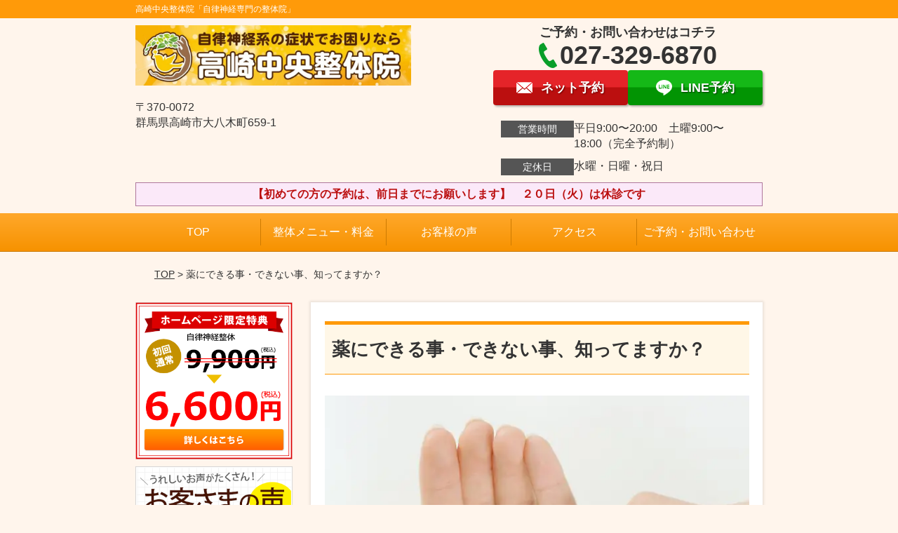

--- FILE ---
content_type: text/html; charset=UTF-8
request_url: https://www.shironoseitai.com/post-4561/
body_size: 13347
content:
<!DOCTYPE html>
<!--[if lt IE 7 ]><html class="ie6" lang="ja" prefix="og: http://ogp.me/ns# fb: http://ogp.me/ns/fb# article: http://ogp.me/ns/article#"><![endif]-->
<!--[if IE 7 ]><html class="ie7" lang="ja" prefix="og: http://ogp.me/ns# fb: http://ogp.me/ns/fb# article: http://ogp.me/ns/article#"><![endif]-->
<!--[if IE 8 ]><html class="ie8" lang="ja" prefix="og: http://ogp.me/ns# fb: http://ogp.me/ns/fb# article: http://ogp.me/ns/article#"><![endif]-->
<!--[if IE 9 ]><html class="ie9" lang="ja" prefix="og: http://ogp.me/ns# fb: http://ogp.me/ns/fb# article: http://ogp.me/ns/article#"><![endif]-->
<!--[if (gt IE 9)|!(IE)]><!-->
<html lang="ja" prefix="og: http://ogp.me/ns# fb: http://ogp.me/ns/fb# article: http://ogp.me/ns/article#">
<head>
<meta charset="utf-8">
<meta name="viewport" content="width=device-width,user-scalable=yes">
<meta name="format-detection" content="telephone=no">
<meta http-equiv="Pragma" content="no-cache">
<meta http-equiv="Cache-Control" content="no-cache">
<meta http-equiv="Expires" content="Thu, 01 Dec 1994 16:00:00 GMT">

<link rel="shortcut icon" href="https://theme.selfull.jp/images/common/selfav.ico">

<link rel="apple-touch-icon-precomposed" href="https://theme.selfull.jp/images/orange/apple-icon.png">

<link rel="stylesheet" href="https://www.shironoseitai.com/wp-content/themes/selfull/style.css" media="all">

<link rel="stylesheet" href="https://www.shironoseitai.com/wp-content/themes/selfull/css/reset.css?20230828" media="all">
<link rel="stylesheet" href="https://www.shironoseitai.com/wp-content/themes/selfull/css/layout.css?20230828" media="all">
<link rel="stylesheet" href="https://www.shironoseitai.com/wp-content/themes/selfull/css/module.css?20230828" media="all">
<link rel="stylesheet" href="https://www.shironoseitai.com/wp-content/themes/selfull/css/page.css?20250131" media="all">
<link rel="stylesheet" href="https://www.shironoseitai.com/wp-content/themes/selfull/css/block.css?20230828" media="all">
<link rel="stylesheet" href="https://www.shironoseitai.com/wp-content/themes/selfull/css/important.css?20230828" media="all">
<link rel="stylesheet" href="https://www.shironoseitai.com/wp-content/themes/selfull/css/print.css?20230828" media="all">


<link rel="stylesheet" href="https://www.shironoseitai.com/wp-content/themes/selfull/css/design-themes/theme-classic.css?20230828" media="all">
<link rel="stylesheet" href="https://www.shironoseitai.com/wp-content/themes/selfull/css/design-themes/design-pagetop.css?20230828" media="all">
<link rel="stylesheet" href="https://www.shironoseitai.com/wp-content/themes/selfull/css/design-themes/design-check.css?20230828" media="all">
<link rel="stylesheet" href="https://www.shironoseitai.com/wp-content/themes/selfull/css/design-themes/design-menu.css?20230828" media="all">
<link rel="stylesheet" href="https://www.shironoseitai.com/wp-content/themes/selfull/css/design-themes/design-heading.css?20230828" media="all">


<style>
.except-more.design-menu-original #global-header #global-header-main-sp #global-header-main-sp-right #menu_btn {
	background-image: url(https://www.shironoseitai.com) !important;
}
.except-more.design-menu-original.design-menu-close #global-header #global-header-main-sp #global-header-main-sp-right #menu_btn.close {
	background-image: url(https://www.shironoseitai.com) !important;
}
.design-check-original .list-block ul.check li,
.design-check-original .entry-content .editor ul li {
	background-image: url(https://www.shironoseitai.com);
	background-size: 20px 20px;
}
</style>

<title>薬にできる事・できない事、知ってますか？ | 高崎　整体 | 高崎中央整体院</title>
<meta name='robots' content='max-image-preview:large' />
<link rel='dns-prefetch' href='//s.w.org' />
		<script type="text/javascript">
			window._wpemojiSettings = {"baseUrl":"https:\/\/s.w.org\/images\/core\/emoji\/13.0.1\/72x72\/","ext":".png","svgUrl":"https:\/\/s.w.org\/images\/core\/emoji\/13.0.1\/svg\/","svgExt":".svg","source":{"concatemoji":"https:\/\/www.shironoseitai.com\/wp-includes\/js\/wp-emoji-release.min.js?ver=5.7"}};
			!function(e,a,t){var n,r,o,i=a.createElement("canvas"),p=i.getContext&&i.getContext("2d");function s(e,t){var a=String.fromCharCode;p.clearRect(0,0,i.width,i.height),p.fillText(a.apply(this,e),0,0);e=i.toDataURL();return p.clearRect(0,0,i.width,i.height),p.fillText(a.apply(this,t),0,0),e===i.toDataURL()}function c(e){var t=a.createElement("script");t.src=e,t.defer=t.type="text/javascript",a.getElementsByTagName("head")[0].appendChild(t)}for(o=Array("flag","emoji"),t.supports={everything:!0,everythingExceptFlag:!0},r=0;r<o.length;r++)t.supports[o[r]]=function(e){if(!p||!p.fillText)return!1;switch(p.textBaseline="top",p.font="600 32px Arial",e){case"flag":return s([127987,65039,8205,9895,65039],[127987,65039,8203,9895,65039])?!1:!s([55356,56826,55356,56819],[55356,56826,8203,55356,56819])&&!s([55356,57332,56128,56423,56128,56418,56128,56421,56128,56430,56128,56423,56128,56447],[55356,57332,8203,56128,56423,8203,56128,56418,8203,56128,56421,8203,56128,56430,8203,56128,56423,8203,56128,56447]);case"emoji":return!s([55357,56424,8205,55356,57212],[55357,56424,8203,55356,57212])}return!1}(o[r]),t.supports.everything=t.supports.everything&&t.supports[o[r]],"flag"!==o[r]&&(t.supports.everythingExceptFlag=t.supports.everythingExceptFlag&&t.supports[o[r]]);t.supports.everythingExceptFlag=t.supports.everythingExceptFlag&&!t.supports.flag,t.DOMReady=!1,t.readyCallback=function(){t.DOMReady=!0},t.supports.everything||(n=function(){t.readyCallback()},a.addEventListener?(a.addEventListener("DOMContentLoaded",n,!1),e.addEventListener("load",n,!1)):(e.attachEvent("onload",n),a.attachEvent("onreadystatechange",function(){"complete"===a.readyState&&t.readyCallback()})),(n=t.source||{}).concatemoji?c(n.concatemoji):n.wpemoji&&n.twemoji&&(c(n.twemoji),c(n.wpemoji)))}(window,document,window._wpemojiSettings);
		</script>
		<style type="text/css">
img.wp-smiley,
img.emoji {
	display: inline !important;
	border: none !important;
	box-shadow: none !important;
	height: 1em !important;
	width: 1em !important;
	margin: 0 .07em !important;
	vertical-align: -0.1em !important;
	background: none !important;
	padding: 0 !important;
}
</style>
	<link rel='stylesheet' id='dynamic-css-css'  href='https://www.shironoseitai.com/wp-content/themes/selfull/custom-properties.php?ver=5.7' type='text/css' media='all' />
<link rel='stylesheet' id='wp-block-library-css'  href='https://www.shironoseitai.com/wp-includes/css/dist/block-library/style.min.css?ver=5.7' type='text/css' media='all' />
<link rel='stylesheet' id='contact-form-7-css'  href='https://www.shironoseitai.com/wp-content/plugins/contact-form-7/includes/css/styles.css?ver=4.3' type='text/css' media='all' />
<script type='text/javascript' src='https://www.shironoseitai.com/wp-includes/js/jquery/jquery.min.js?ver=3.5.1' id='jquery-core-js'></script>
<script type='text/javascript' src='https://www.shironoseitai.com/wp-includes/js/jquery/jquery-migrate.min.js?ver=3.3.2' id='jquery-migrate-js'></script>
<link rel="https://api.w.org/" href="https://www.shironoseitai.com/wp-json/" /><link rel="alternate" type="application/json" href="https://www.shironoseitai.com/wp-json/wp/v2/posts/4561" /><link rel="canonical" href="https://www.shironoseitai.com/post-4561/" />
<link rel='shortlink' href='https://www.shironoseitai.com/?p=4561' />
<link rel="alternate" type="application/json+oembed" href="https://www.shironoseitai.com/wp-json/oembed/1.0/embed?url=https%3A%2F%2Fwww.shironoseitai.com%2Fpost-4561%2F" />
<link rel="alternate" type="text/xml+oembed" href="https://www.shironoseitai.com/wp-json/oembed/1.0/embed?url=https%3A%2F%2Fwww.shironoseitai.com%2Fpost-4561%2F&#038;format=xml" />
<meta name="description" content="原因が分からない、薬が効かない不調を薬に頼らず改善！
群馬県で唯一の自律神経専門整体院">
<meta name="keywords" content="群馬,高崎,整体">
<meta property="og:site_name" content="高崎の整体 | 高崎中央整体院">
<meta property="og:title" content="薬にできる事・できない事、知ってますか？">
<meta property="og:type" content="article">
<meta property="og:url" content="https://www.shironoseitai.com/post-4561/">
<meta property="og:image" content="https://www.shironoseitai.com/wp-content/plugins/all-in-one-seo-pack/images/default-user-image.png">
<meta name="twitter:card" content="summary_large_image">
<meta name="twitter:title" content="薬にできる事・できない事、知ってますか？">
<meta name="twitter:url" content="https://www.shironoseitai.com/post-4561/">
<meta name="twitter:image" content="https://www.shironoseitai.com/wp-content/plugins/all-in-one-seo-pack/images/default-user-image.png">
<meta itemprop="image" content="https://www.shironoseitai.com/wp-content/plugins/all-in-one-seo-pack/images/default-user-image.png">

<link rel="stylesheet" href="https://www.shironoseitai.com/wp-content/themes/selfull/css/slick.css?2026012018" media="all">
<script src="https://www.shironoseitai.com/wp-content/themes/selfull/js/jquery-1.8.2.min.js"></script>
<script src="https://www.shironoseitai.com/wp-content/themes/selfull/js/slick.min.js"></script>

<meta name="google-site-verification" content="eJaaao1zOXUEqBB_Mh7aHhzPo2GYdK-tiKCbWgfnahk" />
<script>
  (function(i,s,o,g,r,a,m){i['GoogleAnalyticsObject']=r;i[r]=i[r]||function(){
  (i[r].q=i[r].q||[]).push(arguments)},i[r].l=1*new Date();a=s.createElement(o),
  m=s.getElementsByTagName(o)[0];a.async=1;a.src=g;m.parentNode.insertBefore(a,m)
  })(window,document,'script','//www.google-analytics.com/analytics.js','ga');

  ga('create', 'UA-72716945-1', 'auto');
  ga('send', 'pageview');

</script>



<!-- Google Tag Manager -->
<script>(function(w,d,s,l,i){w[l]=w[l]||[];w[l].push({'gtm.start':
new Date().getTime(),event:'gtm.js'});var f=d.getElementsByTagName(s)[0],
j=d.createElement(s),dl=l!='dataLayer'?'&l='+l:'';j.async=true;j.src=
'https://www.googletagmanager.com/gtm.js?id='+i+dl;f.parentNode.insertBefore(j,f);
})(window,document,'script','dataLayer','GTM-KBLBWG6');</script>
<!-- End Google Tag Manager -->
<!-- Begin Mieruca Embed Code -->
<script type="text/javascript" id="mierucajs">
window.__fid = window.__fid || [];__fid.push([607691495]);
(function() {
function mieruca(){if(typeof window.__fjsld != "undefined") return; window.__fjsld = 1; var fjs = document.createElement('script'); fjs.type = 'text/javascript'; fjs.async = true; fjs.id = "fjssync"; var timestamp = new Date;fjs.src = ('https:' == document.location.protocol ? 'https' : 'http') + '://hm.mieru-ca.com/service/js/mieruca-hm.js?v='+ timestamp.getTime(); var x = document.getElementsByTagName('script')[0]; x.parentNode.insertBefore(fjs, x); };
setTimeout(mieruca, 500); document.readyState != "complete" ? (window.attachEvent ? window.attachEvent("onload", mieruca) : window.addEventListener("load", mieruca, false)) : mieruca();
})();
</script>
<!-- End Mieruca Embed Code -->

<!-- Google Tag Manager -->
<script>(function(w,d,s,l,i){w[l]=w[l]||[];w[l].push({'gtm.start':
new Date().getTime(),event:'gtm.js'});var f=d.getElementsByTagName(s)[0],
j=d.createElement(s),dl=l!='dataLayer'?'&l='+l:'';j.async=true;j.src=
'https://www.googletagmanager.com/gtm.js?id='+i+dl;f.parentNode.insertBefore(j,f);
})(window,document,'script','dataLayer','GTM-MFPXCWXT');</script>
<!-- End Google Tag Manager -->

</head>

<body id="site-design-classic" class="double-column except-more site-color-orange post">
<div id="fb-root"></div>
<script>
let facebookLazyLoadReady = false;
const handleFacebookLazyLoad = function() {
	if (!facebookLazyLoadReady) {
		facebookLazyLoadReady = true;
		return;
	}
	console.log('facebookLazyLoaded');
	(function(d, s, id) {
		var js, fjs = d.getElementsByTagName(s)[0];
		if (d.getElementById(id)) return;
		js = d.createElement(s); js.id = id;
		js.src = "//connect.facebook.net/ja_JP/sdk.js#xfbml=1&version=v2.4";
		fjs.parentNode.insertBefore(js, fjs);
	}(document, 'script', 'facebook-jssdk'));
	window.removeEventListener('scroll', handleFacebookLazyLoad);
}
window.addEventListener('scroll', handleFacebookLazyLoad);
</script>
<div id="site">
  <header id="global-header" role="banner" class="">

									<p class="site-title"><span class="inner">高崎中央整体院「自律神経専門の整体院」</span></p>
					
					<div class="inner">
				<div id="global-header-main-pc">


					
					
											<div id="global-header-main-pc-left">
														<p class="logo"><a href="https://www.shironoseitai.com/"><img src="https://www.shironoseitai.com/wp-content/uploads/2019/12/5f7c85fd52a09647890b8f94edf21e9b.jpg" alt="" width="1000" height="218"></a></p>
							<p class="address">〒370-0072<br>群馬県高崎市大八木町659-1</p>
						</div>
            <div id="global-header-main-pc-right">
              <p class="tel-text">ご予約・お問い合わせはコチラ</p>              <p class="tel tel-pc"><span class="tel-number">027-329-6870</span></p>
              <div class="button-area">
                                <a href="https://www.shironoseitai.com/contact/" class="mail hover"><span>ネット予約</span></a>                <a href="https://line.me/R/ti/p/%40ffh1142s" target="_blank" class="line_btn hover"><span>LINE予約</span></a>              </div>
              <div class="info">
								<dl>
									<dt>営業時間</dt>
									<dd>平日9:00〜20:00　土曜9:00〜18:00（完全予約制）</dd>																										</dl>
                <dl>
                  <dt>定休日</dt>
                  <dd>水曜・日曜・祝日</dd>
                </dl>
							</div>
						</div>
					
				</div>
			</div>
		
		<div class="inner">
			<div id="global-header-main-sp" class="clearfix fixed-set">
				<div id="global-header-main-sp-left">
										<p class="logo"><a href="https://www.shironoseitai.com/"><img src="https://www.shironoseitai.com/wp-content/uploads/2019/12/5f7c85fd52a09647890b8f94edf21e9b.jpg" title="高崎の自律神経専門整体 「高崎中央整体院」 不調の再発まで予防できる人気の整体院" alt="" width="1000" height="218"></a></p>
				</div>
				<div id="global-header-main-sp-right">
          <span id="menu_btn" class="hover"></span>
          <!--
					<a href="tel:0273296870" class="tel" ><span>電話をかける</span></a>
          -->
				</div>
			</div>
		</div>

		<div class="inner">
							<p id="announcement">【初めての方の予約は、前日までにお願いします】　２０日（火）は休診です</p>
					</div><!-- / .inner -->

    <div id="sp-menu">
      <div id="sp-menu-contents">
			</div>
      <div id="sp-menu-lightbox"></div>
    </div>

					<nav id="global-nav-pc" class="fixed-set" role="navigation">
				<div class="menu-%e3%82%b0%e3%83%ad%e3%83%bc%e3%83%90%e3%83%ab%e3%83%a1%e3%83%8b%e3%83%a5%e3%83%bc-container"><ul id="menu-%e3%82%b0%e3%83%ad%e3%83%bc%e3%83%90%e3%83%ab%e3%83%a1%e3%83%8b%e3%83%a5%e3%83%bc" class="menu"><li id="menu-item-1587" class="menu-item menu-item-type-post_type menu-item-object-page menu-item-home menu-item-1587"><a href="https://www.shironoseitai.com/">TOP</a></li>
<li id="menu-item-1575" class="menu-item menu-item-type-post_type menu-item-object-page menu-item-1575"><a href="https://www.shironoseitai.com/menu/">整体メニュー・料金</a></li>
<li id="menu-item-1714" class="menu-item menu-item-type-post_type menu-item-object-page menu-item-1714"><a href="https://www.shironoseitai.com/voice/">お客様の声</a></li>
<li id="menu-item-1576" class="menu-item menu-item-type-post_type menu-item-object-page menu-item-1576"><a href="https://www.shironoseitai.com/access/">アクセス</a></li>
<li id="menu-item-6253" class="menu-item menu-item-type-post_type menu-item-object-page menu-item-6253"><a href="https://www.shironoseitai.com/contact/">ご予約・お問い合わせ</a></li>
</ul></div>			</nav><!-- / #global-nav-pc -->
		

									<div id="global-nav-sp" class="fixed space0" role="navigation">
																<div id="ff-sp-contents" class="ff-sp-contents-original-2">
							<a class="" href="tel:0273296870">
                <img src="https://www.shironoseitai.com/wp-content/uploads/2019/10/99ab8d057e68b905bce9d61087951676.png" alt="電話をかける" loading="lazy">
							</a>

							<a class="sp-modal-btn-line" >
                <img src="https://www.shironoseitai.com/wp-content/uploads/2019/10/c999459a21f30af6425a72b7d9f29e7b.png" alt="LINEで予約する" loading="lazy">
							</a>
						</div>
									</div><!-- / #global-nav-sp-->
						</header><!-- / #global-header -->

	<div id="sp-modal">
		<div class="sp-modal-head">
			<div class="close-btn">
				<img src="https://theme.selfull.jp/images/common/sp-modal-close-btn.png" alt="閉じる" loading="lazy">
			</div>
		</div>
		<div class="sp-modal-main">
			<div class="sp-modal-main-line">
													<p class="mb-10"><img src="https://theme.selfull.jp/images/common/sp-modal-line-img-01.png" alt="24時間受付 LINE予約の流れ" width="541" height="254" loading="lazy"></p>
					<p class="mb-10"><img src="https://theme.selfull.jp/images/common/sp-modal-line-img-02.png" alt="まずは下のボタンから当院を友だち追加してください" width="541" height="67" loading="lazy"></p>
					<a href="https://line.me/R/ti/p/%40ffh1142s" target="_blank"><img src="https://theme.selfull.jp/images/common/sp-modal-line-btn.png" alt="LINEで友達追加する" width="541" height="86" loading="lazy"></a>
					<p class="txt-c">（LINEの友だち追加画面が開きます）</p>

					<div class="line-info">
						<p>友達に追加が完了したら、LINEのトーク画面より<br>
							「HPを見たのですが～」とメッセージをお送りください。</p>
						<p>ご予約の際は</p>
						<p><span class="color05">■</span> <span class="bold">希望のご予約日時</span><br>
							（第3希望までいただけると予約がスムーズです）<br>
							<span class="color05">■</span> <span class="bold">お名前と電話番号</span><br>
							<span class="color05">■</span> <span class="bold">お悩みの症状</span></p>
						<p>の３点をお送りください。</p>
					</div>
							</div>

			<div class="sp-modal-main-tel">
													<h2><img src="https://www.shironoseitai.com/wp-content/uploads/2019/12/5f7c85fd52a09647890b8f94edf21e9b.jpg" title="高崎の自律神経専門整体 「高崎中央整体院」 不調の再発まで予防できる人気の整体院" alt="" loading="lazy"></h2>

					<dl class="date">
						<dt>営業時間</dt>
						<dd>平日9:00〜20:00　土曜9:00〜18:00（完全予約制）</dd>																	</dl>
					<dl class="date">
						<dt>定休日</dt>
						<dd>水曜・日曜・祝日</dd>
					</dl>

					<a href="tel:0273296870" class="tel tel-sp hover" ><span>電話をかける</span></a>
					<p class="txt-c">（027-329-6870に発信します）</p>

					<div class="tel-flow">
						<h2>ご予約の流れ</h2>
						<div class="comment-item comment-item-right clearfix">
							<p>お電話ありがとうございます、<br>高崎の自律神経専門整体 「高崎中央整体院」 不調の再発まで予防できる人気の整体院でございます。</p>
							<div class="img"><img src="https://theme.selfull.jp/images/common/sp-modal-tel-img-01.png" alt="予約の流れ" loading="lazy"></div>
						</div>
						<p>と電話に出ますので、</p>
						<div class="comment-item clearfix">
							<p>ホームページを見たのですが、<br>予約をお願いします。</p>
							<div class="img"><img src="https://theme.selfull.jp/images/common/sp-modal-tel-img-02.png" alt="予約の流れ" loading="lazy"></div>
						</div>
						<p class="mb-20">とお伝えください。</p>
						<p><span class="color03">■</span> <span class="bold">お名前（フルネーム）</span><br>
							<span class="color03">■</span> <span class="bold">ご予約の日</span><br>
							<span class="color03">■</span> <span class="bold">ご連絡がつくお電話番号</span><br>
							<span class="color03">■</span> <span class="bold">一番気になるお身体の状態・症状</span></p>
						<p>をお伺いいたします。</p>
					</div>
				


			</div>
		</div>
	</div>

	
			<div class="breadcrumb">
			<div class="inner"><a href="https://www.shironoseitai.com">TOP</a> &gt;

				
											薬にできる事・できない事、知ってますか？					
							</div>
		</div>
	
	<div id="contents">
		<main id="main" role="main">

	<article id="id-4561" class="type-page">
				
			<header class="entry-header">
				<h1>薬にできる事・できない事、知ってますか？</h1>
			</header><!-- .entry-header -->

			<div class="entry-content">
				<div class="editor"></div>
					<div class="img-block parts-item txt-c">
				<picture>
			<source srcset="https://www.shironoseitai.com/wp-content/uploads/2017/04/b0af76f501812f34b55ab0f8846ed7a1-640x427.jpeg" media="(max-width: 600px)" width="640" height="427">
			<img src="https://www.shironoseitai.com/wp-content/uploads/2017/04/b0af76f501812f34b55ab0f8846ed7a1-640x427.jpeg" alt="" width="640" height="427" loading="lazy">
		</picture>
			</div>
		<h2 class="style-title parts-item">
		<span style="">薬にもできる事とできない事があるのをご存知ですか？</span>
			</h2>
		<div class="text-block parts-item"><p>こんにちは！</p>
<p>高崎市にあります<a href="http://www.shironoseitai.com">高崎中央整体院</a>の城野です</p>
<p>&nbsp;</p>
<p>&nbsp;</p>
<p>風邪を引いて高熱が出た時や頭痛などがあると、解熱剤や痛み止めを使って対処するという方が多いと思います</p>
<p>&nbsp;</p>
<p>痛みや熱、かゆみなどは、生活・仕事に支障をきたすこともあり、ツラいですよね</p>
<p>&nbsp;</p>
<p>僕も昔、アトピーで悩んでいた頃は、毎日かゆみ止めの塗り薬（ステロイド）を全身に塗りたくり、内服薬も飲んでクスリに頼り切っていた時期がありました</p>
<p>&nbsp;</p>
<p>薬に頼り続けてどうなったか、結論から言ってしまうと、悪化してしまったんです</p>
<p>&nbsp;</p>
<p>ブログをお読みのあなたには、僕と同じ過ちをしてほしくないので、薬に対する正しい認識をしていただきたいと思っています</p>
<p>&nbsp;</p>
<p>そこで今回は、</p>
<p><span style="font-weight: bold; font-size: 14pt;">「薬にできる事・できない事」</span></p>
<p>をテーマに、正しい情報をお伝えしようと思います</p>
<p>&nbsp;</p>
<p>動画での解説は↓コチラ↓</p>
</div>
		<div class="html-block parts-item">
		<iframe loading="lazy" width="560" height="315" data-src="https://www.youtube.com/embed/_WgESk2rUZM" frameborder="0" allowfullscreen></iframe>	</div>
		<h3 class="style-title parts-item">薬にできる事・できない事とは？</h3>
		<div class="text-block parts-item"><p>僕自身の話を例に、お話させていただきますね</p>
<p>&nbsp;</p>
<p>僕は、１才過ぎからアトピーに悩まされてきました</p>
<p>&nbsp;</p>
<p>かゆみはガマンが利かないのでクスリを使うのですが、かゆみ止めを使えばすぐにかゆみが落ち着くので、すぐに楽になります</p>
<p>&nbsp;</p>
<p>しかし、ステロイドの効果が切れると全身のかゆみがぶり返すので、１日中クスリを全身に塗りたくっていたんですね^_^;</p>
<p>&nbsp;</p>
<p>この時の僕と同じように、薬を使えば、痛みや熱・かゆみといった症状がウソのように軽くなるので、ツラくなったらすぐ薬に頼りたくなる気持ちもわかります</p>
<p>&nbsp;</p>
<p>ですが、<span style="text-decoration: underline;">薬の効果というのは、<span style="font-size: 18pt;"><span style="font-weight: bold;"><span style="background-color: #ffff00;">症状を抑えるだけ</span></span></span>であって<span style="font-size: 18pt; color: #ff0000;"><span style="font-weight: bold;"><span style="background-color: #ffff00;">原因から解決されるワケではない</span></span></span></span>ということを声を大にして言いたいです</p>
<p>&nbsp;</p>
</div>
		<h3 class="style-title parts-item">薬のもう一つの注意点</h3>
		<div class="img-block parts-item txt-c">
				<picture>
			<source srcset="https://www.shironoseitai.com/wp-content/uploads/2017/04/c097d00e0b92d0a31597891a5de324a5-640x480.jpg" media="(max-width: 600px)" width="640" height="480">
			<img src="https://www.shironoseitai.com/wp-content/uploads/2017/04/c097d00e0b92d0a31597891a5de324a5-640x480.jpg" alt="" width="640" height="480" loading="lazy">
		</picture>
			</div>
		<div class="text-block parts-item"><p>どんな症状も、治すのは自分自身の<span style="color: #ff0000;"><span style="font-weight: bold;">自然治癒力</span></span>です</p>
<p>&nbsp;</p>
<p>自然治癒力の働きを高めずして、やりたい事を楽しめる元気なカラダになることはできません</p>
<p>&nbsp;</p>
<p>薬について知っておいてほしい事にもう一つ大切あります</p>
<p>&nbsp;</p>
<p>それは、<span style="text-decoration: underline;">薬の作用には症状を抑えるだけでなく、<span style="font-size: 18pt; color: #ff0000; background-color: #ffff00;"><span style="font-weight: bold;">自然治癒力まで抑え込んでしまう</span></span></span>というのがあります</p>
<p>&nbsp;</p>
<p>&nbsp;</p>
<p>症状が落ち着くと治ったように思いますよね</p>
<p>&nbsp;</p>
<p>これまでに書いてきたように、薬は症状を抑えるだけ</p>
<p>&nbsp;</p>
<p>治してくれるのは、薬でもなければ医者でも僕でもなく、あなた自身の治ろうとするチカラ（自然治癒力）なんです</p>
<p>&nbsp;</p>
<p>僕は、施術を通じて、あなたの治ろうとするチカラを最大限引き出し、改善しやすい環境つくりのお手伝いをさせていただいているんです</p>
<p>&nbsp;</p>
<p><span style="text-decoration: underline;"><span style="font-weight: bold;">薬には、自然治癒力を活かすことはできない</span></span>事を忘れないでほしいと思います</p>
<p>&nbsp;</p>
</div>
		<h2 class="style-title parts-item">
		<span style="">まとめ</span>
			</h2>
		<div class="text-block parts-item"><p>ポイントをまとめておきますと、</p>
<ul>
<li><span style="font-weight: bold;"><span style="font-size: 18pt;">症状を抑えることはできる</span></span></li>
<li><span style="font-weight: bold; color: #ff0000;"><span style="font-size: 18pt;"><span style="background-color: #ffff00;">原因から改善させることはできない</span></span></span></li>
<li><span style="font-size: 18pt; font-weight: bold;">症状と同時に、</span><span style="font-weight: bold;"><span style="color: #ff0000; background-color: #ffff00; font-size: 18pt;">自然治癒力も抑えてしまう</span></span></li>
</ul>
<p>&nbsp;</p>
<p>これらを理解した上で、必要な時に薬に頼るは全然アリだと考えます</p>
<p>&nbsp;</p>
<p>しかし、すぐに楽になるからと安易な気持ちで薬に頼り続けてしまうと、自分で自分の首を絞めることになってしまうという事もお忘れなく</p>
<p>&nbsp;</p>
<p>今回お伝えした情報が、薬の使い方の参考になれば幸いです</p>
<p>&nbsp;</p>
</div>
				<!-- strength_set -->
				<h2 class="style-title parts-item">
		<span style="">LINEからも予約できます！</span>
			</h2>
		<div class="text-block parts-item"><p>下記の画像をタップ（スマホ）して、「高崎中央整体院」を友達追加してください。友達追加していただくと、LINEでメッセージが送れるようになり、LINEからのご予約が可能です！</p>
<p>&nbsp;</p>
<p>パソコンからですと、QRコードが表示されるのでお使いのスマホでQRコードを読み込み、友達追加していただくとLINEでのご予約が可能になります。</p>
</div>
		<div class="img-block parts-item txt-c">
		<a href="https://line.me/R/ti/p/%40ffh1142s">		<picture>
			<source srcset="https://www.shironoseitai.com/wp-content/uploads/2017/07/778b839ce7f60ad2e0b441343a5e1afd-640x510.png" media="(max-width: 600px)" width="640" height="510">
			<img src="https://www.shironoseitai.com/wp-content/uploads/2017/07/778b839ce7f60ad2e0b441343a5e1afd-640x510.png" alt="LINEで予約する" width="640" height="510" loading="lazy">
		</picture>
		</a>	</div>
		<div class="text-block parts-item"><p>メッセージに、<span style="font-weight: bold;"><span style="text-decoration: underline;">お名前・お悩みの症状・ご希望日時</span></span>を記入して送信してください。</p>
<p>施術中など返信が遅れる場合がございますが、必ず返信いたします。</p>
<p>&nbsp;</p>
<p>&nbsp;</p>
<p>やりたい事を思いっきり楽しめる快適生活へあなたをサポートします！</p>
</div>
				<!-- /strength_set -->
						</div><!-- .entry-content --> 

			</article>

					<footer id="content-footer">
      
			<h2><img src="https://www.shironoseitai.com/wp-content/uploads/2019/12/5f7c85fd52a09647890b8f94edf21e9b.jpg" alt="高崎の自律神経専門整体 「高崎中央整体院」 不調の再発まで予防できる人気の整体院" loading="lazy"></h2>

			
								<div id="content-footer-main" class="">
					
					<div class="content-footer-contact">
						<p class="tel-text">ご予約・お問い合わせはコチラ</p>						<p class="tel tel-pc"><span class="tel-number">027-329-6870</span></p>

						<div class="button-area">
							<a href="tel:0273296870" class="tel tel-sp hover" ><span>027-329-6870</span></a>
														<a href="https://www.shironoseitai.com/contact/" class="mail hover"><span>ネット予約</span></a>							<a href="https://line.me/R/ti/p/%40ffh1142s" target="_blank" class="line_btn hover"><span>LINE予約</span></a>						</div>

						<div class="info">
							<dl>
								<dt>営業時間</dt>
								<dd>平日9:00〜20:00　土曜9:00〜18:00（完全予約制）</dd>
								<dd></dd>
								<dd></dd>
							</dl>
							<dl>
								<dt>定休日</dt>
								<dd>水曜・日曜・祝日</dd>
							</dl>
						</div>
					</div>
					<div class="content-footer-map">
						<p class="address"><span>〒370-0072</span>群馬県高崎市大八木町659-1</p>
													<div class="googlemap">
								<iframe src="https://www.google.com/maps/embed?pb=!1m18!1m12!1m3!1d3212.904447881862!2d138.99992841511664!3d36.363093299882!2m3!1f0!2f0!3f0!3m2!1i1024!2i768!4f13.1!3m3!1m2!1s0x601e8cff4ac9b655%3A0x6297523915ac1e54!2z44CSMzcwLTAwNzIg576k6aas55yM6auY5bSO5biC5aSn5YWr5pyo55S677yW77yV77yZ4oiS77yR!5e0!3m2!1sja!2sjp!4v1474376257486" width="600" height="450" frameborder="0" style="border:0" allowfullscreen loading="lazy"></iframe>							</div>
											</div>

				</div>

			
		</footer><!-- #content-footer -->

	
</main><!-- #main -->
<aside id="side" role="complementary">
			<ul class="side-bnr ">
			        <li>
          <a href="https://www.shironoseitai.com/menu/" >            <img src="https://www.shironoseitai.com/wp-content/uploads/2019/11/24b74ea032d6d7c5201717bf93b45f71.png" width="384" height="385" loading="lazy" alt="ホームページ限定特典">
          </a>        </li>
      			        <li>
          <a href="https://www.shironoseitai.com/voices/" >            <img src="https://www.shironoseitai.com/wp-content/uploads/2019/11/57ee22180f9b84ae2c54f9a4b974f64a.png" width="320" height="160" loading="lazy" alt="お客さまの声">
          </a>        </li>
      			        <li>
          <a href="https://health-more.jp/shops/top/160879" >            <img src="https://www.shironoseitai.com/wp-content/uploads/2019/11/447_160879.png" width="800" height="196" loading="lazy" alt="口コミランキング第1位に選ばれました！">
          </a>        </li>
      		</ul>
	
	
						<div class="side-nav newpost newpost1 sp-set">
				<h2 class="side-nav-title">新着記事</h2>
				<ul>
					<li class=""><a href="https://www.shironoseitai.com/post-11427/">回数券販売のお知らせ</a></li><li class="hide"><a href="https://www.shironoseitai.com/post-10942/">2021年末年始の営業日・休診日のご案内</a></li><li class="hide"><a href="https://www.shironoseitai.com/post-10127/">2020年末年始の営業日・休診日のご案内</a></li><li class="hide"><a href="https://www.shironoseitai.com/post-9521/">2020年ゴールデンウィーク営業のご案内</a></li><li class="hide"><a href="https://www.shironoseitai.com/post-9166/">2019年末年始の営業日・休診日のご案内</a></li><li class="hide"><a href="https://www.shironoseitai.com/post-9100/">11/3(日)群馬マラソンによる交通規制のお知らせ</a></li><li class="hide"><a href="https://www.shironoseitai.com/post-8662/">お盆期間の休診日のご案内</a></li><li class="hide"><a href="https://www.shironoseitai.com/post-8479/">梅雨を元気に過ごすポイント</a></li><li class="hide"><a href="https://www.shironoseitai.com/post-7663/">２０１９年ゴールデンウィーク営業のご案内</a></li><li class="hide"><a href="https://www.shironoseitai.com/post-7616/">ハワイ大学で研修</a></li><li class="hide"><a href="https://www.shironoseitai.com/post-7592/">【休診のお知らせ】</a></li><li class="hide"><a href="https://www.shironoseitai.com/post-7538/">営業日のご案内について</a></li><li class="hide"><a href="https://www.shironoseitai.com/post-7489/">趣味を楽しむ</a></li><li class="hide"><a href="https://www.shironoseitai.com/post-7477/">おかげさまで２周年♪</a></li><li class="hide"><a href="https://www.shironoseitai.com/post-7458/">１月の営業日のご案内</a></li><li class="hide"><a href="https://www.shironoseitai.com/post-7423/">年末年始の営業日および休診のお知らせ</a></li><li class="hide"><a href="https://www.shironoseitai.com/post-7345/">１００点満点じゃなくていい</a></li><li class="hide"><a href="https://www.shironoseitai.com/post-7415/">１２月の営業日のご案内</a></li><li class="hide"><a href="https://www.shironoseitai.com/post-7381/">紅葉</a></li><li class="hide"><a href="https://www.shironoseitai.com/post-7349/">１１月の営業日のご案内</a></li><li class="hide"><a href="https://www.shironoseitai.com/post-7159/">電磁波と銀歯</a></li><li class="hide"><a href="https://www.shironoseitai.com/post-7298/">１０月の営業日のご案内</a></li><li class="hide"><a href="https://www.shironoseitai.com/post-5462/">必要悪という考え方</a></li><li class="hide"><a href="https://www.shironoseitai.com/post-7240/">歯医者に通って感じたこと</a></li><li class="hide"><a href="https://www.shironoseitai.com/post-7188/">季節の変わり目</a></li><li class="hide"><a href="https://www.shironoseitai.com/post-7206/">気分転換</a></li><li class="hide"><a href="https://www.shironoseitai.com/post-7111/">９月の営業日のご案内</a></li><li class="hide"><a href="https://www.shironoseitai.com/post-7129/">合宿・最終回in箱根</a></li><li class="hide"><a href="https://www.shironoseitai.com/post-7070/">熱中症と風邪の見分け方</a></li><li class="hide"><a href="https://www.shironoseitai.com/post-7017/">嫌われる勇気</a></li><li class="hide"><a href="https://www.shironoseitai.com/post-7031/">お盆期間の営業日のご案内</a></li><li class="hide"><a href="https://www.shironoseitai.com/post-6483/">休日</a></li><li class="hide"><a href="https://www.shironoseitai.com/post-6956/">慣れって怖い</a></li><li class="hide"><a href="https://www.shironoseitai.com/post-6833/">８月の営業日のお知らせ</a></li><li class="hide"><a href="https://www.shironoseitai.com/post-6918/">趣味って何ですか？</a></li><li class="hide"><a href="https://www.shironoseitai.com/post-6897/">オススメのお店３選</a></li><li class="hide"><a href="https://www.shironoseitai.com/post-6860/">合宿２ヶ月目！</a></li><li class="hide"><a href="https://www.shironoseitai.com/post-6768/">自律神経って何してる？</a></li><li class="hide"><a href="https://www.shironoseitai.com/post-6789/">妊婦・産後セミナーに参加してきました！</a></li><li class="hide"><a href="https://www.shironoseitai.com/post-6738/">クーラーを使う時のポイント</a></li><li class="hide"><a href="https://www.shironoseitai.com/post-6662/">健康寿命</a></li><li class="hide"><a href="https://www.shironoseitai.com/post-6668/">暑さ対策</a></li><li class="hide"><a href="https://www.shironoseitai.com/post-6619/">歳のせいって本当？</a></li><li class="hide"><a href="https://www.shironoseitai.com/post-6477/">７月の営業日のお知らせ</a></li><li class="hide"><a href="https://www.shironoseitai.com/post-6581/">睡眠不足にご用心！</a></li><li class="hide"><a href="https://www.shironoseitai.com/post-6544/">この仕事を志した理由</a></li><li class="hide"><a href="https://www.shironoseitai.com/post-6406/">観葉植物から学んだこと</a></li><li class="hide"><a href="https://www.shironoseitai.com/post-6423/">一泊二日で合宿！</a></li><li class="hide"><a href="https://www.shironoseitai.com/post-6366/">整体院選びって難しい</a></li><li class="hide"><a href="https://www.shironoseitai.com/post-4061/">どこに行っても良くならない</a></li><li class="hide"><a href="https://www.shironoseitai.com/post-6302/">手段と目的というお話</a></li><li class="hide"><a href="https://www.shironoseitai.com/post-6193/">良い・悪いのレッテルに苦しんでいませんか？</a></li><li class="hide"><a href="https://www.shironoseitai.com/post-6127/">６月の営業日のお知らせ</a></li><li class="hide"><a href="https://www.shironoseitai.com/post-6179/">ハワイの次は高松でお勉強</a></li><li class="hide"><a href="https://www.shironoseitai.com/post-6189/">ハワイでの束の間のひと時</a></li><li class="hide"><a href="https://www.shironoseitai.com/post-6122/">海外研修に参加してきました！</a></li><li class="hide"><a href="https://www.shironoseitai.com/post-6059/">【休診のお知らせ】</a></li><li class="hide"><a href="https://www.shironoseitai.com/post-5979/">５月の営業日のお知らせ</a></li><li class="hide"><a href="https://www.shironoseitai.com/post-5956/">２０１８年ゴールデンウィーク営業のご案内です</a></li><li class="hide"><a href="https://www.shironoseitai.com/post-5913/">４月の営業日のお知らせ</a></li><li class="hide"><a href="https://www.shironoseitai.com/post-5834/">３月の営業日のお知らせ</a></li><li class="hide"><a href="https://www.shironoseitai.com/post-5709/">２月の営業日のお知らせ</a></li><li class="hide"><a href="https://www.shironoseitai.com/post-5666/">おかげさまで１周年♪</a></li><li class="hide"><a href="https://www.shironoseitai.com/post-5559/">１月の営業日のお知らせ</a></li><li class="hide"><a href="https://www.shironoseitai.com/post-5438/">年末年始の営業および休暇についてのお知らせ</a></li><li class="hide"><a href="https://www.shironoseitai.com/post-5432/">１２月の営業日のお知らせ</a></li><li class="hide"><a href="https://www.shironoseitai.com/post-5243/">１１月の営業日のお知らせ</a></li><li class="hide"><a href="https://www.shironoseitai.com/post-5297/">11/3（金・祝）群馬マラソンによる交通規制のお知らせ</a></li><li class="hide"><a href="https://www.shironoseitai.com/post-5256/">充実の京都遠征♪</a></li><li class="hide"><a href="https://www.shironoseitai.com/post-5142/">１０月の休診日のお知らせ</a></li><li class="hide"><a href="https://www.shironoseitai.com/post-5106/">◯◯って効きますか？について</a></li><li class="hide"><a href="https://www.shironoseitai.com/post-5036/">季節の変わり目</a></li><li class="hide"><a href="https://www.shironoseitai.com/post-5055/">月一恒例の高松へ</a></li><li class="hide"><a href="https://www.shironoseitai.com/post-5039/">講演してきました！</a></li><li class="hide"><a href="https://www.shironoseitai.com/post-5026/">９月の休診日のお知らせ</a></li><li class="hide"><a href="https://www.shironoseitai.com/post-5019/">夏季休診のお知らせ</a></li><li class="hide"><a href="https://www.shironoseitai.com/post-4993/">８月の休診日のお知らせ</a></li><li class="hide"><a href="https://www.shironoseitai.com/post-4965/">７月の休診日のお知らせ</a></li><li class="hide"><a href="https://www.shironoseitai.com/post-4843/">６月の休診日のお知らせ</a></li><li class="hide"><a href="https://www.shironoseitai.com/post-4597/">◯◯って治りますか？という質問について</a></li><li class="hide"><a href="https://www.shironoseitai.com/post-4561/">薬にできる事・できない事、知ってますか？</a></li><li class="hide"><a href="https://www.shironoseitai.com/post-4541/">セミナーに参加してきました！</a></li><li class="hide"><a href="https://www.shironoseitai.com/post-4531/">ゴールデンウィーク営業します！4/29〜5/4の祝日も整体を受けられます</a></li><li class="hide"><a href="https://www.shironoseitai.com/post-3046/">自信を持ってオススメします！</a></li><li class="hide"><a href="https://www.shironoseitai.com/post-3038/">新年一発目のセミナーに参加してきました！</a></li><li class="hide"><a href="https://www.shironoseitai.com/post-2986/">初めまして！</a></li><li class="morepostBtn"><a href="#MorePost">もっと見る</a></li>				</ul>
			</div><!-- / .side-nav -->
		
	
	
	
	<div class="side-nav sp-set">
		<h2 class="side-nav-title">メニュー</h2>
		<div class="menu-%e3%82%b5%e3%82%a4%e3%83%89%ef%bc%86%e3%83%95%e3%83%83%e3%82%bf%e3%83%bc-container"><ul id="menu-%e3%82%b5%e3%82%a4%e3%83%89%ef%bc%86%e3%83%95%e3%83%83%e3%82%bf%e3%83%bc" class="menu"><li id="menu-item-1580" class="menu-item menu-item-type-post_type menu-item-object-page menu-item-home menu-item-1580"><a href="https://www.shironoseitai.com/">TOP</a></li>
<li id="menu-item-1578" class="menu-item menu-item-type-post_type menu-item-object-page menu-item-1578"><a href="https://www.shironoseitai.com/voice/">お客様の声</a></li>
<li id="menu-item-1581" class="menu-item menu-item-type-post_type menu-item-object-page menu-item-1581"><a href="https://www.shironoseitai.com/staff/">スタッフ紹介</a></li>
<li id="menu-item-1586" class="menu-item menu-item-type-post_type menu-item-object-page menu-item-1586"><a href="https://www.shironoseitai.com/menu/">整体メニュー・料金</a></li>
<li id="menu-item-7536" class="menu-item menu-item-type-post_type menu-item-object-page menu-item-7536"><a href="https://www.shironoseitai.com/post-7533/">営業案内（休診日のお知らせ）</a></li>
<li id="menu-item-7858" class="menu-item menu-item-type-post_type menu-item-object-page menu-item-7858"><a href="https://www.shironoseitai.com/post-7853/">当院が選ばれる５つの理由</a></li>
<li id="menu-item-2298" class="menu-item menu-item-type-post_type menu-item-object-page menu-item-2298"><a href="https://www.shironoseitai.com/post-2295/">はじめての方へ</a></li>
<li id="menu-item-1583" class="menu-item menu-item-type-post_type menu-item-object-page menu-item-1583"><a href="https://www.shironoseitai.com/faq/">よくあるご質問</a></li>
<li id="menu-item-1584" class="menu-item menu-item-type-post_type menu-item-object-page menu-item-1584"><a href="https://www.shironoseitai.com/contact/">ご予約・お問い合わせ</a></li>
<li id="menu-item-8680" class="menu-item menu-item-type-post_type menu-item-object-page menu-item-8680"><a href="https://www.shironoseitai.com/access/">アクセス</a></li>
<li id="menu-item-6255" class="menu-item menu-item-type-post_type menu-item-object-page menu-item-6255"><a href="https://www.shironoseitai.com/sitemap/">サイトマップ</a></li>
</ul></div>	</div><!-- / .side-nav -->

	
	

								<div class="side-nav sp-set">
				<h2 class="side-nav-title">症状別メニュー</h2>
				<ul>
											<li><a href="https://www.shironoseitai.com/symptomscat/post-5528/">【自律神経系の症状】</a></li>
											<li><a href="https://www.shironoseitai.com/symptomscat/dysautonomia/">自律神経失調症</a></li>
											<li><a href="https://www.shironoseitai.com/symptomscat/orthostatic-dysregulation/">起立性調節障害</a></li>
											<li><a href="https://www.shironoseitai.com/symptomscat/panic-disorder/">パニック障害</a></li>
											<li><a href="https://www.shironoseitai.com/symptomscat/insomnia/">不眠症</a></li>
											<li><a href="https://www.shironoseitai.com/symptomscat/headache/">頭痛</a></li>
											<li><a href="https://www.shironoseitai.com/symptomscat/languor/">だるさ</a></li>
											<li><a href="https://www.shironoseitai.com/symptomscat/not-wake-up-in-the-morning/">朝起きられない</a></li>
											<li><a href="https://www.shironoseitai.com/symptomscat/chronic-fatigue-syndrome/">慢性疲労症候群</a></li>
											<li><a href="https://www.shironoseitai.com/symptomscat/menieres-disease/">メニエール病</a></li>
											<li><a href="https://www.shironoseitai.com/symptomscat/ringing-in-the-ears/">耳鳴り</a></li>
											<li><a href="https://www.shironoseitai.com/symptomscat/dizzy/">めまい</a></li>
											<li><a href="https://www.shironoseitai.com/symptomscat/post-4645/">胃の不調</a></li>
											<li><a href="https://www.shironoseitai.com/symptomscat/reflux-esophagitis/">逆流性食道炎</a></li>
											<li><a href="https://www.shironoseitai.com/symptomscat/irritable-bowel-syndrome/">過敏性腸症候群</a></li>
											<li><a href="https://www.shironoseitai.com/symptomscat/orthostatic-hypotension/">起立性低血圧</a></li>
											<li><a href="https://www.shironoseitai.com/symptomscat/sensitivity-to-cold/">冷え性</a></li>
											<li><a href="https://www.shironoseitai.com/symptomscat/palpitation/">動悸</a></li>
											<li><a href="https://www.shironoseitai.com/symptomscat/depression/">うつ病</a></li>
											<li><a href="https://www.shironoseitai.com/symptomscat/post-5533/">【婦人科系の症状】</a></li>
											<li><a href="https://www.shironoseitai.com/symptomscat/menstrual-pain/">生理痛</a></li>
											<li><a href="https://www.shironoseitai.com/symptomscat/premenstrual-syndrome/">月経前症候群（PMS）</a></li>
											<li><a href="https://www.shironoseitai.com/symptomscat/infertility/">不妊症</a></li>
											<li><a href="https://www.shironoseitai.com/symptomscat/menopause/">更年期障害</a></li>
											<li><a href="https://www.shironoseitai.com/symptomscat/post-5540/">【その他の症状】</a></li>
											<li><a href="https://www.shironoseitai.com/symptomscat/atopic-dermatitis/">アトピー性皮膚炎</a></li>
											<li><a href="https://www.shironoseitai.com/symptomscat/hay-fever/">花粉症</a></li>
											<li><a href="https://www.shironoseitai.com/symptomscat/edema/">むくみ</a></li>
									</ul>
			</div><!-- / .side-nav -->
					
		<div class="facebook1">
					<div class="fb-like-box" data-href="https://www.facebook.com/shironoseitai/" data-width="238" data-height="350" data-colorscheme="light" data-show-faces="true" data-header="true" data-stream="false" data-show-border="true"></div>
			</div>
	<div class="facebook2 ">
					<div class="fb-like-box" data-href="https://www.facebook.com/shironoseitai/" data-width="238" data-height="350" data-colorscheme="light" data-show-faces="true" data-header="true" data-stream="false" data-show-border="true"></div>
			</div>

		
	
								
								<div class="side-nav sp-set">
				<h2 class="side-nav-title">ブログ</h2>
				<ul>
											<li><a href="https://www.shironoseitai.com/post-11427/">回数券販売のお知らせ</a></li>
											<li><a href="https://www.shironoseitai.com/post-10942/">2021年末年始の営業日・休診日のご案内</a></li>
											<li><a href="https://www.shironoseitai.com/post-10127/">2020年末年始の営業日・休診日のご案内</a></li>
											<li><a href="https://www.shironoseitai.com/post-9521/">2020年ゴールデンウィーク営業のご案内</a></li>
											<li><a href="https://www.shironoseitai.com/post-9166/">2019年末年始の営業日・休診日のご案内</a></li>
											<li><a href="https://www.shironoseitai.com/post-9100/">11/3(日)群馬マラソンによる交通規制のお知らせ</a></li>
											<li><a href="https://www.shironoseitai.com/post-8662/">お盆期間の休診日のご案内</a></li>
											<li><a href="https://www.shironoseitai.com/post-8479/">梅雨を元気に過ごすポイント</a></li>
											<li><a href="https://www.shironoseitai.com/post-7663/">２０１９年ゴールデンウィーク営業のご案内</a></li>
											<li><a href="https://www.shironoseitai.com/post-7616/">ハワイ大学で研修</a></li>
									</ul>
			</div><!-- / .side-nav -->
					</aside><!-- / #side -->
</div><!-- / #contents -->



	<footer id="global-footer" class=" " role="contentinfo">

							
		<div id="global-footer-nav">
							<div class="inner"><div class="menu-%e3%82%b5%e3%82%a4%e3%83%89%ef%bc%86%e3%83%95%e3%83%83%e3%82%bf%e3%83%bc-container"><ul id="menu-%e3%82%b5%e3%82%a4%e3%83%89%ef%bc%86%e3%83%95%e3%83%83%e3%82%bf%e3%83%bc-1" class="menu"><li class="menu-item menu-item-type-post_type menu-item-object-page menu-item-home menu-item-1580"><a href="https://www.shironoseitai.com/">TOP</a></li>
<li class="menu-item menu-item-type-post_type menu-item-object-page menu-item-1578"><a href="https://www.shironoseitai.com/voice/">お客様の声</a></li>
<li class="menu-item menu-item-type-post_type menu-item-object-page menu-item-1581"><a href="https://www.shironoseitai.com/staff/">スタッフ紹介</a></li>
<li class="menu-item menu-item-type-post_type menu-item-object-page menu-item-1586"><a href="https://www.shironoseitai.com/menu/">整体メニュー・料金</a></li>
<li class="menu-item menu-item-type-post_type menu-item-object-page menu-item-7536"><a href="https://www.shironoseitai.com/post-7533/">営業案内（休診日のお知らせ）</a></li>
<li class="menu-item menu-item-type-post_type menu-item-object-page menu-item-7858"><a href="https://www.shironoseitai.com/post-7853/">当院が選ばれる５つの理由</a></li>
<li class="menu-item menu-item-type-post_type menu-item-object-page menu-item-2298"><a href="https://www.shironoseitai.com/post-2295/">はじめての方へ</a></li>
<li class="menu-item menu-item-type-post_type menu-item-object-page menu-item-1583"><a href="https://www.shironoseitai.com/faq/">よくあるご質問</a></li>
<li class="menu-item menu-item-type-post_type menu-item-object-page menu-item-1584"><a href="https://www.shironoseitai.com/contact/">ご予約・お問い合わせ</a></li>
<li class="menu-item menu-item-type-post_type menu-item-object-page menu-item-8680"><a href="https://www.shironoseitai.com/access/">アクセス</a></li>
<li class="menu-item menu-item-type-post_type menu-item-object-page menu-item-6255"><a href="https://www.shironoseitai.com/sitemap/">サイトマップ</a></li>
</ul></div></div>
						</div><!-- / .global-footer-nav -->

		<div id="global-footer-main-pc">
			<div class="inner">
				<div id="global-footer-main-pc-left">
					<p class="logo"><a href="https://www.shironoseitai.com/"><img src="https://www.shironoseitai.com/wp-content/uploads/2019/12/5f7c85fd52a09647890b8f94edf21e9b.jpg" alt="高崎の自律神経専門整体 「高崎中央整体院」 不調の再発まで予防できる人気の整体院" rel="home" loading="lazy"></a></p>
					<p class="address">〒370-0072　群馬県高崎市大八木町659-1</p>
				</div>
				<div id="global-footer-main-pc-right">
					<div id="global-footer-main-pc-right-top">
						<p class="tel-text">ご予約・お問い合わせはコチラ</p>						<p class="tel tel-pc"><span class="tel-number">027-329-6870</span></p>
						<div class="button-area">
														<a href="https://www.shironoseitai.com/contact/" class="mail hover"><span>ネット予約</span></a>							<a href="https://line.me/R/ti/p/%40ffh1142s" target="_blank" class="line_btn hover"><span>LINE予約</span></a>						</div>
					</div>
					<div class="info">
						<dl>
							<dt>営業時間</dt>
							<dd>平日9:00〜20:00　土曜9:00〜18:00（完全予約制）</dd>																				</dl>
						<dl>
							<dt>定休日</dt>
							<dd>水曜・日曜・祝日</dd>
						</dl>
					</div>
				</div>
			</div>
			<p class="copyright"><small>Copyright(c) 高崎の自律神経専門整体 「高崎中央整体院」 不調の再発まで予防できる人気の整体院 All Rights Reserved.</small></p>
		</div>
	</footer><!-- / #global-footer -->

</div><!-- /#site -->





<div id="window-size-check"></div>

<!--[if lt IE 9]><script src="http://html5shiv.googlecode.com/svn/trunk/html5.js"></script><![endif]-->
<script defer src="https://www.shironoseitai.com/wp-content/themes/selfull/js/common.js?20230510_2"></script>

<script type='text/javascript' src='https://www.shironoseitai.com/wp-content/plugins/contact-form-7/includes/js/jquery.form.min.js?ver=3.51.0-2014.06.20' id='jquery-form-js'></script>
<script type='text/javascript' id='contact-form-7-js-extra'>
/* <![CDATA[ */
var _wpcf7 = {"loaderUrl":"https:\/\/www.shironoseitai.com\/wp-content\/plugins\/contact-form-7\/images\/ajax-loader.gif","sending":"\u9001\u4fe1\u4e2d ..."};
/* ]]> */
</script>
<script type='text/javascript' src='https://www.shironoseitai.com/wp-content/plugins/contact-form-7/includes/js/scripts.js?ver=4.3' id='contact-form-7-js'></script>
<script type='text/javascript' src='https://www.shironoseitai.com/wp-includes/js/wp-embed.min.js?ver=5.7' id='wp-embed-js'></script>
<script type="text/javascript">
        window._pt_lt = new Date().getTime();
        window._pt_sp_2 = [];
        _pt_sp_2.push('setAccount,26c85fde');
        var _protocol = (("https:" == document.location.protocol) ? " https://" : " http://");
        (function() {
            var atag = document.createElement('script'); atag.type = 'text/javascript'; atag.async = true;
            atag.src = _protocol + 'js.ptengine.jp/pta.js';
            var s = document.getElementsByTagName('script')[0];
            s.parentNode.insertBefore(atag, s);
        })();
</script><!-- Google Tag Manager (noscript) -->
<noscript><iframe src="https://www.googletagmanager.com/ns.html?id=GTM-MFPXCWXT"
height="0" width="0" style="display:none;visibility:hidden"></iframe></noscript>
<!-- End Google Tag Manager (noscript) --></body></html>


--- FILE ---
content_type: text/plain
request_url: https://www.google-analytics.com/j/collect?v=1&_v=j102&a=1414447434&t=pageview&_s=1&dl=https%3A%2F%2Fwww.shironoseitai.com%2Fpost-4561%2F&ul=en-us%40posix&dt=%E8%96%AC%E3%81%AB%E3%81%A7%E3%81%8D%E3%82%8B%E4%BA%8B%E3%83%BB%E3%81%A7%E3%81%8D%E3%81%AA%E3%81%84%E4%BA%8B%E3%80%81%E7%9F%A5%E3%81%A3%E3%81%A6%E3%81%BE%E3%81%99%E3%81%8B%EF%BC%9F%20%7C%20%E9%AB%98%E5%B4%8E%E3%80%80%E6%95%B4%E4%BD%93%20%7C%20%E9%AB%98%E5%B4%8E%E4%B8%AD%E5%A4%AE%E6%95%B4%E4%BD%93%E9%99%A2&sr=1280x720&vp=1280x720&_u=IEBAAEABAAAAACAAI~&jid=1333234858&gjid=833372501&cid=933781644.1769360458&tid=UA-72716945-1&_gid=1180729606.1769360458&_r=1&_slc=1&z=688320758
body_size: -452
content:
2,cG-DEDK8V6FC8